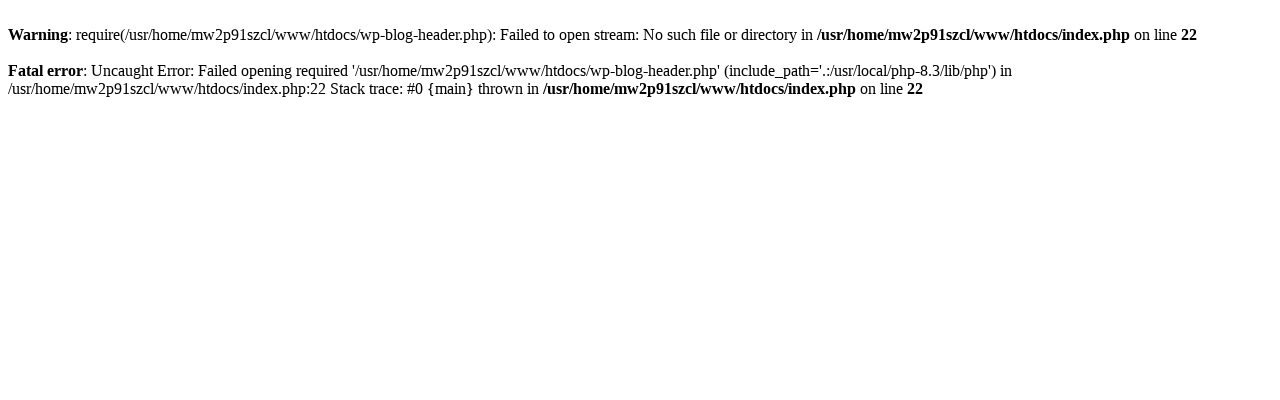

--- FILE ---
content_type: text/html; charset=UTF-8
request_url: http://kandaeki-nishiguchi.or.jp/product/zdy53?i=37246
body_size: 545
content:
<br />
<b>Warning</b>:  require(/usr/home/mw2p91szcl/www/htdocs/wp-blog-header.php): Failed to open stream: No such file or directory in <b>/usr/home/mw2p91szcl/www/htdocs/index.php</b> on line <b>22</b><br />
<br />
<b>Fatal error</b>:  Uncaught Error: Failed opening required '/usr/home/mw2p91szcl/www/htdocs/wp-blog-header.php' (include_path='.:/usr/local/php-8.3/lib/php') in /usr/home/mw2p91szcl/www/htdocs/index.php:22
Stack trace:
#0 {main}
  thrown in <b>/usr/home/mw2p91szcl/www/htdocs/index.php</b> on line <b>22</b><br />
